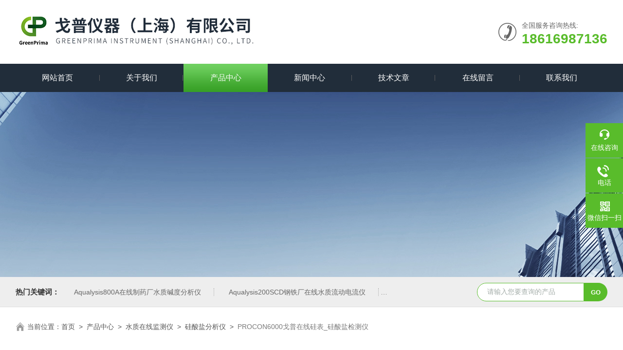

--- FILE ---
content_type: text/html; charset=utf-8
request_url: http://www.greenprimainst.cn/Products-36457758.html
body_size: 11724
content:
<!DOCTYPE html PUBLIC "-//W3C//DTD XHTML 1.0 Transitional//EN" "http://www.w3.org/TR/xhtml1/DTD/xhtml1-transitional.dtd">
<html xmlns="http://www.w3.org/1999/xhtml">
<head>
<meta http-equiv="Content-Type" content="text/html; charset=utf-8" />
<meta name="viewport" content="width=device-width, initial-scale=1, maximum-scale=1, user-scalable=no">
<TITLE>戈普在线硅表_硅酸盐检测仪PROCON6000-戈普仪器（上海）有限公司</TITLE>
<META NAME="Keywords" CONTENT="戈普在线硅表_硅酸盐检测仪">
<META NAME="Description" CONTENT="戈普仪器（上海）有限公司所提供的PROCON6000戈普在线硅表_硅酸盐检测仪质量可靠、规格齐全,戈普仪器（上海）有限公司不仅具有专业的技术水平,更有良好的售后服务和优质的解决方案,欢迎您来电咨询此产品具体参数及价格等详细信息！">
<script src="/ajax/common.ashx" type="text/javascript"></script>
<script src="/ajax/NewPersonalStyle.Classes.SendMSG,NewPersonalStyle.ashx" type="text/javascript"></script>
<script src="/js/videoback.js" type="text/javascript"></script>
<link rel="stylesheet" type="text/css" href="/skins/371674/css/swiper.min.css">
<link rel="stylesheet" type="text/css" href="/skins/371674/css/style.css"/>
<script src="/skins/371674/js/jquery-3.6.0.min.js"></script>
<script src="/skins/371674/js/swiper.min.js"></script>
<link rel="shortcut icon" href="/skins/371674/favicon.ico">
<!--导航当前状态 JS-->
<script language="javascript" type="text/javascript"> 
var nav= '3';
</script>
<!--导航当前状态 JS END-->
<script type="application/ld+json">
{
"@context": "https://ziyuan.baidu.com/contexts/cambrian.jsonld",
"@id": "http://www.greenprimainst.cn/Products-36457758.html",
"title": "戈普在线硅表_硅酸盐检测仪PROCON6000",
"pubDate": "2021-10-25T17:03:30",
"upDate": "2026-01-14T14:05:20"
    }</script>
<script type="text/javascript" src="/ajax/common.ashx"></script>
<script src="/ajax/NewPersonalStyle.Classes.SendMSG,NewPersonalStyle.ashx" type="text/javascript"></script>
<script type="text/javascript">
var viewNames = "";
var cookieArr = document.cookie.match(new RegExp("ViewNames" + "=[_0-9]*", "gi"));
if (cookieArr != null && cookieArr.length > 0) {
   var cookieVal = cookieArr[0].split("=");
    if (cookieVal[0] == "ViewNames") {
        viewNames = unescape(cookieVal[1]);
    }
}
if (viewNames == "") {
    var exp = new Date();
    exp.setTime(exp.getTime() + 7 * 24 * 60 * 60 * 1000);
    viewNames = new Date().valueOf() + "_" + Math.round(Math.random() * 1000 + 1000);
    document.cookie = "ViewNames" + "=" + escape(viewNames) + "; expires" + "=" + exp.toGMTString();
}
SendMSG.ToSaveViewLog("36457758", "ProductsInfo",viewNames, function() {});
</script>
<script language="javaScript" src="/js/JSChat.js"></script><script language="javaScript">function ChatBoxClickGXH() { DoChatBoxClickGXH('https://chat.chem17.com',374068) }</script><script>!window.jQuery && document.write('<script src="https://public.mtnets.com/Plugins/jQuery/2.2.4/jquery-2.2.4.min.js" integrity="sha384-rY/jv8mMhqDabXSo+UCggqKtdmBfd3qC2/KvyTDNQ6PcUJXaxK1tMepoQda4g5vB" crossorigin="anonymous">'+'</scr'+'ipt>');</script><script type="text/javascript" src="https://chat.chem17.com/chat/KFCenterBox/371674"></script><script type="text/javascript" src="https://chat.chem17.com/chat/KFLeftBox/371674"></script><script>
(function(){
var bp = document.createElement('script');
var curProtocol = window.location.protocol.split(':')[0];
if (curProtocol === 'https') {
bp.src = 'https://zz.bdstatic.com/linksubmit/push.js';
}
else {
bp.src = 'http://push.zhanzhang.baidu.com/push.js';
}
var s = document.getElementsByTagName("script")[0];
s.parentNode.insertBefore(bp, s);
})();
</script>
</head>
<body>
<!--Top begin-->
<header>
  <div class="h_top">
    <div class="w1300 clear">
      <div class="logo fl"> <a href="/"><img src="/skins/371674/images/logo.jpg" alt="戈普仪器（上海）有限公司"></a> </div>
      <div class="tel fr"> <span>全国服务咨询热线:</span>
        <p>18616987136</p>
      </div>
    </div>
  </div>
  <div class="ly_nav">
    <div class="w1300">
      <div class="menu_open"> <i></i> <i></i> <i></i> </div>
      <div class="nav">
        <ul class="nav_ul clear">
          <li id="navId1" class="nav_item"><a href="/">网站首页</a></li>
          <li id="navId2" class="nav_item"><a href="/aboutus.html">关于我们</a></li>
          <li id="navId3" class="nav_item"><a href="/products.html">产品中心</a></li>
          <li id="navId4" class="nav_item"><a href="/news.html">新闻中心</a><!--<i></i>--></li>
          <li id="navId5" class="nav_item"><a href="/article.html">技术文章</a></li>
        
          <li id="navId6" class="nav_item"><a href="/order.html">在线留言</a><!--<i></i>--></li>
          <li id="navId7" class="nav_item"><a href="/contact.html">联系我们</a></li>
        </ul>
      </div>
      <div class="hcover"></div>
    </div>
  </div>
  <script language="javascript" type="text/javascript">
  try {
      document.getElementById("navId" + nav).className = "nav_item on";
  }
  catch (e) {}
</script> 
</header>
<!--Top end--> 
<script src="https://www.chem17.com/mystat.aspx?u=greenprima"></script>

<!--nybanner start-->
<div class="nybanner"><img src="/skins/371674/images/nybanner.jpg"></div>
<!--nybanner end--> 

<!--产品搜索 begin-->
<div class="h_search">
  <div class="w1300 clear">
    <div class="fl">
      <div class="bd"><span>热门关键词：</span>
  <a href="/Products-39762277.html">Aqualysis800A在线制药厂水质碱度分析仪</a> <a href="/Products-39762275.html">Aqualysis200SCD钢铁厂在线水质流动电流仪</a> <a href="/Products-39762266.html">Aqualysis800A药厂在线注射用水碱度分析仪</a> <a href="/Products-39762261.html">RS500在线铂钴色度电极（水质分析仪）</a> 

  <a href="/Products-39762254.html">Aqualysis 300（DPD）比色法在线余氯总氯水质分析仪</a> <a href="/Products-39757427.html">PROCON5200在线化工业镍离子水质分析仪</a> <a href="/Products-39757388.html">PSTAB500在线市政污水电磁流量计</a> <a href="/Products-39757381.html">Aqualysis800A在线工业用水碱度分析仪</a> 

  <a href="/Products-39757376.html">Aqualysis200SCD在线自来水厂流动电流分析仪</a> <a href="/Products-39745268.html">PROCON5200在线电镀行业镍离子水质分析仪</a> <a href="/Products-39745263.html">PSTAB500市政给排水行业电磁流量计</a> <a href="/Products-39745258.html">PROCON5200在线工业水质镍离子分析仪</a> 

  <a href="/Products-39745255.html">PROCON5000工业污水在线总铁水质分析仪</a> <a href="/Products-39745252.html">Aqualysis800在线透析用水硬度分析仪</a> <a href="/Products-39733334.html">Aqualysis800透析用水在线硬度水质分析仪</a> <a href="/Products-39733329.html">PROCON5000电子行业在线水质总铁分析仪</a> 
 </div>
    </div>
    <div class="fr">
      <form class="search clear" action="/products.html" id="form1" name="form1" method="post">
        <input class="input fl" type="text" name="keyword" value="请输入您要查询的产品" autocomplete="off" onfocus="if(this.value=='请输入您要查询的产品'){this.value='';this.style.color='#a4ada9' }" onblur="if(this.value=='') if(this.value=='')" style="color: rgb(164, 173, 169);">
        <input class="submit fl" type="submit" name="Submit" value="GO">
      </form>
    </div>
  </div>
</div>
<!--产品搜索 end-->  

<!--面包屑 begin-->
<div class="ly_crumb"> <img src="/skins/371674/images/home.png">
  <p>当前位置：<a href="/">首页</a>&nbsp;&nbsp;&gt;&nbsp;&nbsp;<a href="/products.html">产品中心</a>&nbsp;&nbsp;>&nbsp;&nbsp;<a href="/ParentList-1600525.html">水质在线监测仪</a>&nbsp;&nbsp;>&nbsp;&nbsp;<a href="/SonList-2249901.html">硅酸盐分析仪</a>&nbsp;&nbsp;>&nbsp;&nbsp;<span>PROCON6000戈普在线硅表_硅酸盐检测仪</span> 
     
    </p>
</div>
<!--面包屑 end--> 

<!--内页-产品详情 开始-->
<div class="ly_NyProDetail w1300"> 
  <!--pro_detail_main start-->
  <div class="pro_detail_main">
    <div class="prodetail_img">
      <div id="preview">
      <div class="jqzoom_wrap">
        <div class="jqzoom" id="spec-n1"> 
          <div id="ceshi" style=""> <img src="http://img78.chem17.com/gxhpic_58d36d8baf/a0e727e8d93ff73705c722f9795c69fecf53a8c53af8f2d8a9db2499cf08fa10f7d71ea0cf9b6501.jpg" jqimg="http://img78.chem17.com/gxhpic_58d36d8baf/a0e727e8d93ff73705c722f9795c69fecf53a8c53af8f2d8a9db2499cf08fa10f7d71ea0cf9b6501.jpg" /> </div>
        </div>
       </div>
        <div id="spec-n5">
          <div id="spec-list">
            <ul class="list-h"  >
              
              <li>
                <p><img  onclick="jQuery('.videoItem').hide();mybaidu.window.SetPause();" src="http://img78.chem17.com/gxhpic_58d36d8baf/a0e727e8d93ff73705c722f9795c69fecf53a8c53af8f2d8a9db2499cf08fa10f7d71ea0cf9b6501_800_800_5.jpg" alt="" data-zoom-image="http://img78.chem17.com/gxhpic_58d36d8baf/a0e727e8d93ff73705c722f9795c69fecf53a8c53af8f2d8a9db2499cf08fa10f7d71ea0cf9b6501_800_800_5.jpg" onload="DrawImage(this,460,300)"></p>
              </li>
              
            </ul>
          </div>
        </div>
      </div>
      <script type=text/javascript>
                $(function(){			
                   $("#ceshi").jqueryzoom({
                        xzoom:440,
                        yzoom:440,
                        offset:10,
                        position:"right",
                        preload:1,
                        lens:1
                    });							
                    /*$("#spec-list").jdMarquee({
                        deriction:"left",
                        step:1,
                        speed:4,
                        delay:10,
                        control:true,
                        _front:"#spec-right",
                        _back:"#spec-left"
                    });*/
                    $("#spec-list li").bind("mouseover",function(){
                        var src=$(this).children().children('img').attr("src");
                        $("#ceshi").css("width", "100%");
                        $("#ceshi").css("height", "100%");
                        $("#ceshi").css("position", "");
                        $("#spec-n1 img").eq(0).attr({
                            src:src.replace("\/n5\/","\/n1\/"),
                            jqimg:src.replace("\/n5\/","\/n0\/")
                        });
                        $("#spec-list li p").each(function(){
                            $(this).css({
                                "border":"1px solid #dfdfdf"
                            });
                            })
                        $(this).children('p').css({
                            "border":"1px solid #59bc2b"
                        });
                    });	
                })
            </script> 
      <script type=text/javascript src="/skins/371674/js/lib.js"></script> 
      <script type=text/javascript src="/skins/371674/js/zzsc.js"></script> 
    </div>
    <div class="pro_detail_text">
      <h1>戈普在线硅表_硅酸盐检测仪</h1>
      <div class="jyms">
        <p><span>简要描述：</span>戈普在线硅表_硅酸盐检测仪PROCON6000是一款检测水体中二氧化硅含量的分析仪表。通过光度法测量反应形成的还原性β-硅钼酸复合物来判定溶解性硅酸的浓度。主要用于监测蒸汽质量和控制离子交换设备。</p>
      </div>
      <ul>
        <li><img src="/skins/371674/images/dot.png" /><span>产品型号：</span>PROCON6000</li>
        <li><img src="/skins/371674/images/dot.png" /><span>厂商性质：</span>生产厂家</li>
        <li><img src="/skins/371674/images/dot.png" /><span>更新时间：</span>2026-01-14</li>
        <li><img src="/skins/371674/images/dot.png" /><span>访&nbsp;&nbsp;问&nbsp;&nbsp;量：</span>1797</li>
      </ul>
      <div class="pro_detail_btn"> <a href="#cpzx" class="prodtl_btn1">产品咨询</a><a href="/contact.html" target="_blank" class="prodtl_btn2">联系我们</a> </div>
    </div>
    <div class="clear"></div>
  </div>
  <!--pro_detail_main end-->
  
  <div class="lyNyProDetail_con lyNyPro_main">
    <div class="lyNyProDetail_left lyNyPro_left">
      <div class="h_left">
        <div class="cp_type">
          <div class="hd">
            <p>产品分类</p>
            <span>Product classification</span></div>
          <div class="bd">
            <ul>
              
              <li>
                <p><a href="/ParentList-1600525.html" >水质在线监测仪</a><span></span></p>
                <div> 
                   
                  <a href="/SonList-2610394.html">极谱法溶解氧</a> 
                   
                  <a href="/SonList-2591193.html">在线亚硫酸盐分析仪</a> 
                   
                  <a href="/SonList-2590118.html">镍离子分析仪</a> 
                   
                  <a href="/SonList-2583031.html">余氯总氯分析仪</a> 
                   
                  <a href="/SonList-2517625.html">水质分析仪</a> 
                   
                  <a href="/SonList-2509543.html">在线聚合物分析仪</a> 
                   
                  <a href="/SonList-2509541.html">水质</a> 
                   
                  <a href="/SonList-2460763.html">ORP</a> 
                   
                  <a href="/SonList-2452908.html">超声波清洗机/超声水浴</a> 
                   
                  <a href="/SonList-2451602.html">PH控制器</a> 
                   
                  <a href="/SonList-2451598.html">游动电流仪</a> 
                   
                  <a href="/SonList-2314310.html">总铁分析仪</a> 
                   
                  <a href="/SonList-2264707.html">污泥浓度分析仪</a> 
                   
                  <a href="/SonList-2261708.html">浊度仪</a> 
                   
                  <a href="/SonList-2250719.html">水中油分析仪</a> 
                   
                  <a href="/SonList-2249901.html">硅酸盐分析仪</a> 
                   
                  <a href="/SonList-2249895.html">磷酸盐分析仪</a> 
                   
                  <a href="/SonList-2232074.html">荧光法溶氧仪</a> 
                   
                  <a href="/SonList-2229944.html">在线电导率仪</a> 
                   
                  <a href="/SonList-2229924.html">在线浊度分析仪</a> 
                   
                  <a href="/SonList-2197695.html">离子分析仪</a> 
                   
                  <a href="/SonList-1600548.html">在线PH计/ORP计</a> 
                   
                  <a href="/SonList-1600551.html">在线余氯分析仪</a> 
                   
                  <a href="/SonList-1600555.html">在线臭氧浓度分析仪</a> 
                   
                  <a href="/SonList-1600552.html">在线二氧化氯分析仪</a> 
                   
                  <a href="/SonList-1731197.html">在线水质硬度监测仪</a> 
                   
                  <a href="/SonList-1600565.html">悬浮物|浊度|SS分析仪</a> 
                   
                  <a href="/SonList-1600567.html">流通式浊度分析仪</a> 
                   
                  <a href="/SonList-1600566.html">流动电流仪|SCD仪</a> 
                   
                  <a href="/SonList-1600550.html">在线溶解氧|DO分析仪</a> 
                   
                  <a href="/SonList-1600564.html">污泥浓度|MLSS分析仪</a> 
                   
                  <a href="/SonList-1600549.html">在线电导率|电阻率|盐度计</a> 
                   
                  <a href="/SonList-1600559.html">在线氟离子分析仪</a> 
                   
                  <a href="/SonList-1600846.html">在线氯离子|氯根分析仪</a> 
                   
                  <a href="/SonList-1600563.html">在线氨氮分析仪</a> 
                   
                  <a href="/SonList-1697351.html">在线色度仪</a> 
                   
                  <a href="/SonList-1961160.html">钠离子分析仪</a> 
                   
                  <a href="/SonList-1956744.html">二氧化硅分析仪</a> 
                   
                  <a href="/SonList-1998050.html">在线碱度测量仪</a> 
                   
                  <a href="/SonList-1991793.html">智慧水务监测系统</a> 
                   
                  <a href="/SonList-1785675.html">多参数在线水质分析仪</a> 
                   
                  <a href="/SonList-1600880.html">在线pH电极</a> 
                   
                  <a href="/SonList-1649018.html">电导率电极</a> 
                   
                  <a href="/SonList-1637135.html">溶解氧电极</a> 
                   
                  
                </div>
              </li>
              
             
            </ul>
            <a href="/products.html" class="pro_ckqb">查看全部</a>
          </div>
        </div>
      </div>
      
      <!--相关文章 开始-->
      <div class="lyNy_Xgwz">
        <div class="Xgwz_tit">
          <p>相关文章</p>
          <span>RELATED ARTICLES</span></div>
        <div class="Xgwz_list">
          <ul>
            
            <li><em></em><a href="/Article-4156071.html">“水中黄金”的秘密：硅酸根检测的意义和作用</a></li>
            
            <li><em></em><a href="/Article-2575186.html">浅谈如何提高对水污染的监控力度</a></li>
            
            <li><em></em><a href="/Article-1653674.html">超声波泥位计产品优势</a></li>
            
            <li><em></em><a href="/Article-3734850.html">氟污染警报：工业废水处理与检测技术全解析</a></li>
            
            <li><em></em><a href="/Article-1639152.html">冷却水循环器产品特点</a></li>
            
            <li><em></em><a href="/Article-1674872.html">分体式超声波液位计注意事项</a></li>
            
            <li><em></em><a href="/Article-3470678.html">电极法余氯检测仪在环境监测中的应用前景</a></li>
            
            <li><em></em><a href="/Article-2293954.html">絮凝剂用量越来越多的原因简析</a></li>
            
            <li><em></em><a href="/Article-4064618.html">解锁水质监测新体验！戈普 Aqualysis 800 究竟有多强？</a></li>
            
            <li><em></em><a href="/Article-1915203.html">浅析在线溶解氧分析仪的检定</a></li>
            
          </ul>
        </div>
      </div>
      <!--相关文章 结束--> 
    </div>
    <div class="lyNyProDetail_right">
      <div class="lyNyProDetail_ConTit">
        <p>详细介绍</p>
      </div>
      <div class="lyNyProDetail_ConText"  id="c_detail_wrap"> <p style="-webkit-tap-highlight-color: transparent; -webkit-appearance: none; margin: 0px; padding: 0px; color: rgb(51, 51, 51); font-family: "microsoft yahei"; font-size: 14px; font-style: normal; font-variant-ligatures: normal; font-variant-caps: normal; font-weight: normal; letter-spacing: normal; orphans: 2; text-indent: 0px; text-transform: none; white-space: normal; widows: 2; word-spacing: 0px; -webkit-text-stroke-width: 0px; background-color: rgb(255, 255, 255); text-align: center;"><strong style="-webkit-tap-highlight-color: transparent; -webkit-appearance: none; margin: 0px; font-weight: bold;"><span style="-webkit-tap-highlight-color: transparent; -webkit-appearance: none; margin: 0px; color: rgb(178, 34, 34);"><span style="-webkit-tap-highlight-color: transparent; -webkit-appearance: none; margin: 0px; font-size: 26px;"><span style="-webkit-tap-highlight-color: transparent; -webkit-appearance: none; margin: 0px; font-family: 黑体;"><strong>戈普在线硅表_硅酸盐检测仪</strong>PROCON6000</span></span></span></strong><strong style="-webkit-tap-highlight-color: transparent; -webkit-appearance: none; margin: 0px; font-weight: bold;"><span style="-webkit-tap-highlight-color: transparent; -webkit-appearance: none; margin: 0px; color: rgb(178, 34, 34);"><span style="-webkit-tap-highlight-color: transparent; -webkit-appearance: none; margin: 0px; font-size: 26px;"><span style="-webkit-tap-highlight-color: transparent; -webkit-appearance: none; margin: 0px; font-family: 黑体;"><strong style="-webkit-tap-highlight-color: transparent; -webkit-appearance: none; margin: 0px; font-weight: bold;"><br/></strong></span></span></span></strong></p><p style="appearance: none; margin: 0px; padding: 0px; color: rgb(51, 51, 51); font-family: "microsoft yahei"; font-size: 14px; font-style: normal; font-variant-ligatures: normal; font-variant-caps: normal; font-weight: normal; letter-spacing: normal; text-indent: 0px; text-transform: none; white-space: normal; word-spacing: 0px; -webkit-text-stroke-width: 0px; background-color: rgb(255, 255, 255); text-align: left;"><strong></strong></p><p style="text-align: center"><img style="max-width:800px;max-height:300%;" src="https://img78.chem17.com/gxhpic_58d36d8baf/a0e727e8d93ff73705c722f9795c69fe5eafa92a548180d661165290581d06c4f7fdb7635a62becb.jpg" alt="637707779623505871954.jpg" width="800" height="1066"/></p><p style="appearance: none; margin: 0px; padding: 0px; color: rgb(51, 51, 51); font-family: "microsoft yahei"; font-size: 14px; font-style: normal; font-variant-ligatures: normal; font-variant-caps: normal; font-weight: normal; letter-spacing: normal; text-indent: 0px; text-transform: none; white-space: normal; word-spacing: 0px; -webkit-text-stroke-width: 0px; background-color: rgb(255, 255, 255); text-align: left;"><strong></strong><br/></p><p style="appearance: none; margin: 0px; padding: 0px; color: rgb(51, 51, 51); font-family: "microsoft yahei"; font-size: 14px; font-style: normal; font-variant-ligatures: normal; font-variant-caps: normal; font-weight: normal; letter-spacing: normal; text-indent: 0px; text-transform: none; white-space: normal; word-spacing: 0px; -webkit-text-stroke-width: 0px; background-color: rgb(255, 255, 255); text-align: left;"><strong>戈普在线硅表_硅酸盐检测仪</strong><strong style="-webkit-tap-highlight-color: transparent; -webkit-appearance: none; margin: 0px; font-weight: bold;"></strong><span style="-webkit-tap-highlight-color: transparent; -webkit-appearance: none; margin: 0px; padding: 0px; font-size: medium;"><span style="-webkit-tap-highlight-color: transparent; -webkit-appearance: none; margin: 0px; padding: 0px; font-family: 黑体;"><span style="-webkit-tap-highlight-color: transparent; -webkit-appearance: none; margin: 0px; padding: 0px;"><span style="-webkit-tap-highlight-color: transparent; -webkit-appearance: none; margin: 0px; padding: 0px;">技术参数：&nbsp;</span></span></span></span></p><div class="tabledivclass" style="width: 100%; height: 540px;"><table style="max-width: 748px;" width="429" height="386" cellspacing="0" cellpadding="0" border="0" align="left"><colgroup style="-webkit-tap-highlight-color: transparent; -webkit-appearance: none; margin: 0px; padding: 0px;"><col style="-webkit-tap-highlight-color: transparent; -webkit-appearance: none; margin: 0px; padding: 0px; width: 96pt;" width="128"/><col style="-webkit-tap-highlight-color: transparent; -webkit-appearance: none; margin: 0px; padding: 0px; width: 225.75pt;" width="301"/></colgroup><tbody style="-webkit-tap-highlight-color: transparent; -webkit-appearance: none; margin: 0px; padding: 0px;"><tr style="-webkit-tap-highlight-color: transparent; -webkit-appearance: none; margin: 0px; padding: 0px; height: 13.5pt;" class="firstRow" height="18"><td style="appearance: none; margin: 0px; padding: 0px; border-width: 1px; border-style: solid; border-color: windowtext;" width="96" height="13"><span style="-webkit-tap-highlight-color: transparent; -webkit-appearance: none; margin: 0px; padding: 0px;"><span style="-webkit-tap-highlight-color: transparent; -webkit-appearance: none; margin: 0px; padding: 0px;"><span style="-webkit-tap-highlight-color: transparent; -webkit-appearance: none; margin: 0px; padding: 0px;"><span style="-webkit-tap-highlight-color: transparent; -webkit-appearance: none; margin: 0px; padding: 0px; font-size: 13px;"><span style="-webkit-tap-highlight-color: transparent; -webkit-appearance: none; margin: 0px;;font-family:sans-serif, Arial, Verdana, Trebuchet MS">型号</span></span></span></span></span></td><td style="appearance: none; margin: 0px; padding: 0px; border-width: 1px; border-style: solid; border-color: windowtext;" width="225"><span style="-webkit-tap-highlight-color: transparent; -webkit-appearance: none; margin: 0px; padding: 0px;"><span style="-webkit-tap-highlight-color: transparent; -webkit-appearance: none; margin: 0px; padding: 0px;"><span style="-webkit-tap-highlight-color: transparent; -webkit-appearance: none; margin: 0px; padding: 0px;"><span style="-webkit-tap-highlight-color: transparent; -webkit-appearance: none; margin: 0px; padding: 0px; font-size: 13px;"><span style="-webkit-tap-highlight-color: transparent; -webkit-appearance: none; margin: 0px;;font-family:sans-serif, Arial, Verdana, Trebuchet MS">PROCON6000</span></span></span></span></span></td></tr><tr style="-webkit-tap-highlight-color: transparent; -webkit-appearance: none; margin: 0px; padding: 0px; height: 13.5pt;" height="18"><td style="appearance: none; margin: 0px; padding: 0px; border-width: 1px; border-style: solid; border-color: windowtext;" height="13"><span style="-webkit-tap-highlight-color: transparent; -webkit-appearance: none; margin: 0px; padding: 0px;"><span style="-webkit-tap-highlight-color: transparent; -webkit-appearance: none; margin: 0px; padding: 0px;"><span style="-webkit-tap-highlight-color: transparent; -webkit-appearance: none; margin: 0px; padding: 0px;"><span style="-webkit-tap-highlight-color: transparent; -webkit-appearance: none; margin: 0px; padding: 0px; font-size: 13px;"><span style="-webkit-tap-highlight-color: transparent; -webkit-appearance: none; margin: 0px;;font-family:sans-serif, Arial, Verdana, Trebuchet MS">测量方法</span></span></span></span></span></td><td style="appearance: none; margin: 0px; padding: 0px; border-width: 1px; border-style: solid; border-color: windowtext;"><span style="-webkit-tap-highlight-color: transparent; -webkit-appearance: none; margin: 0px; padding: 0px;"><span style="-webkit-tap-highlight-color: transparent; -webkit-appearance: none; margin: 0px; padding: 0px;"><span style="-webkit-tap-highlight-color: transparent; -webkit-appearance: none; margin: 0px; padding: 0px;"><span style="-webkit-tap-highlight-color: transparent; -webkit-appearance: none; margin: 0px; padding: 0px; font-size: 13px;"><span style="-webkit-tap-highlight-color: transparent; -webkit-appearance: none; margin: 0px;;font-family:sans-serif, Arial, Verdana, Trebuchet MS">硅酸盐</span></span></span></span></span></td></tr><tr style="-webkit-tap-highlight-color: transparent; -webkit-appearance: none; margin: 0px; padding: 0px; height: 13.5pt;" height="18"><td style="appearance: none; margin: 0px; padding: 0px; border-width: 1px; border-style: solid; border-color: windowtext;" height="13"><span style="-webkit-tap-highlight-color: transparent; -webkit-appearance: none; margin: 0px; padding: 0px;"><span style="-webkit-tap-highlight-color: transparent; -webkit-appearance: none; margin: 0px; padding: 0px;"><span style="-webkit-tap-highlight-color: transparent; -webkit-appearance: none; margin: 0px; padding: 0px;"><span style="-webkit-tap-highlight-color: transparent; -webkit-appearance: none; margin: 0px; padding: 0px; font-size: 13px;"><span style="-webkit-tap-highlight-color: transparent; -webkit-appearance: none; margin: 0px;;font-family:sans-serif, Arial, Verdana, Trebuchet MS">测量范围</span></span></span></span></span></td><td style="appearance: none; margin: 0px; padding: 0px; border-width: 1px; border-style: solid; border-color: windowtext;"><span style="-webkit-tap-highlight-color: transparent; -webkit-appearance: none; margin: 0px; padding: 0px;"><span style="-webkit-tap-highlight-color: transparent; -webkit-appearance: none; margin: 0px; padding: 0px;"><span style="-webkit-tap-highlight-color: transparent; -webkit-appearance: none; margin: 0px; padding: 0px;"><span style="-webkit-tap-highlight-color: transparent; -webkit-appearance: none; margin: 0px; padding: 0px; font-size: 13px;"><span style="-webkit-tap-highlight-color: transparent; -webkit-appearance: none; margin: 0px;;font-family:sans-serif, Arial, Verdana, Trebuchet MS">1-100ppb;4-999ppb;0.02-3ppm SiO2</span></span></span></span></span></td></tr><tr style="-webkit-tap-highlight-color: transparent; -webkit-appearance: none; margin: 0px; padding: 0px; height: 13.5pt;" height="18"><td style="appearance: none; margin: 0px; padding: 0px; border-width: 1px; border-style: solid; border-color: windowtext;" height="13"><span style="-webkit-tap-highlight-color: transparent; -webkit-appearance: none; margin: 0px; padding: 0px;"><span style="-webkit-tap-highlight-color: transparent; -webkit-appearance: none; margin: 0px; padding: 0px;"><span style="-webkit-tap-highlight-color: transparent; -webkit-appearance: none; margin: 0px; padding: 0px;"><span style="-webkit-tap-highlight-color: transparent; -webkit-appearance: none; margin: 0px; padding: 0px; font-size: 13px;"><span style="-webkit-tap-highlight-color: transparent; -webkit-appearance: none; margin: 0px;;font-family:sans-serif, Arial, Verdana, Trebuchet MS">分辨率</span></span></span></span></span></td><td style="appearance: none; margin: 0px; padding: 0px; border-width: 1px; border-style: solid; border-color: windowtext;">0.1ppb;1ppb;0.01ppm</td></tr><tr style="-webkit-tap-highlight-color: transparent; -webkit-appearance: none; margin: 0px; padding: 0px; height: 13.5pt;" height="18"><td style="appearance: none; margin: 0px; padding: 0px; border-width: 1px; border-style: solid; border-color: windowtext;" height="13"><span style="-webkit-tap-highlight-color: transparent; -webkit-appearance: none; margin: 0px; padding: 0px;"><span style="-webkit-tap-highlight-color: transparent; -webkit-appearance: none; margin: 0px; padding: 0px;"><span style="-webkit-tap-highlight-color: transparent; -webkit-appearance: none; margin: 0px; padding: 0px;"><span style="-webkit-tap-highlight-color: transparent; -webkit-appearance: none; margin: 0px; padding: 0px; font-size: 13px;"><span style="-webkit-tap-highlight-color: transparent; -webkit-appearance: none; margin: 0px;;font-family:sans-serif, Arial, Verdana, Trebuchet MS">精度</span></span></span></span></span></td><td style="appearance: none; margin: 0px; padding: 0px; border-width: 1px; border-style: solid; border-color: windowtext;"><span style="-webkit-tap-highlight-color: transparent; -webkit-appearance: none; margin: 0px; padding: 0px;"><span style="-webkit-tap-highlight-color: transparent; -webkit-appearance: none; margin: 0px; padding: 0px;"><span style="-webkit-tap-highlight-color: transparent; -webkit-appearance: none; margin: 0px; padding: 0px;"><span style="-webkit-tap-highlight-color: transparent; -webkit-appearance: none; margin: 0px; padding: 0px; font-size: 13px;"><span style="-webkit-tap-highlight-color: transparent; -webkit-appearance: none; margin: 0px;;font-family:sans-serif, Arial, Verdana, Trebuchet MS">2%终值</span></span></span></span></span></td></tr><tr style="-webkit-tap-highlight-color: transparent; -webkit-appearance: none; margin: 0px; padding: 0px; height: 13.5pt;" height="18"><td style="appearance: none; margin: 0px; padding: 0px; border-width: 1px; border-style: solid; border-color: windowtext;" height="13"><span style="-webkit-tap-highlight-color: transparent; -webkit-appearance: none; margin: 0px; padding: 0px;"><span style="-webkit-tap-highlight-color: transparent; -webkit-appearance: none; margin: 0px; padding: 0px;"><span style="-webkit-tap-highlight-color: transparent; -webkit-appearance: none; margin: 0px; padding: 0px;"><span style="-webkit-tap-highlight-color: transparent; -webkit-appearance: none; margin: 0px; padding: 0px; font-size: 13px;"><span style="-webkit-tap-highlight-color: transparent; -webkit-appearance: none; margin: 0px;;font-family:sans-serif, Arial, Verdana, Trebuchet MS">重复性</span></span></span></span></span></td><td style="appearance: none; margin: 0px; padding: 0px; border-width: 1px; border-style: solid; border-color: windowtext;">0.5ppb;4ppb;0.02ppm</td></tr><tr style="-webkit-tap-highlight-color: transparent; -webkit-appearance: none; margin: 0px; padding: 0px; height: 13.5pt;" height="18"><td style="appearance: none; margin: 0px; padding: 0px; border-width: 1px; border-style: solid; border-color: windowtext;" height="13"><span style="-webkit-tap-highlight-color: transparent; -webkit-appearance: none; margin: 0px; padding: 0px;"><span style="-webkit-tap-highlight-color: transparent; -webkit-appearance: none; margin: 0px; padding: 0px;"><span style="-webkit-tap-highlight-color: transparent; -webkit-appearance: none; margin: 0px; padding: 0px;"><span style="-webkit-tap-highlight-color: transparent; -webkit-appearance: none; margin: 0px; padding: 0px; font-size: 13px;"><span style="-webkit-tap-highlight-color: transparent; -webkit-appearance: none; margin: 0px;;font-family:sans-serif, Arial, Verdana, Trebuchet MS">零点稳定性</span></span></span></span></span></td><td style="appearance: none; margin: 0px; padding: 0px; border-width: 1px; border-style: solid; border-color: windowtext;"><span style="-webkit-tap-highlight-color: transparent; -webkit-appearance: none; margin: 0px; padding: 0px;"><span style="-webkit-tap-highlight-color: transparent; -webkit-appearance: none; margin: 0px; padding: 0px;"><span style="-webkit-tap-highlight-color: transparent; -webkit-appearance: none; margin: 0px; padding: 0px;"><span style="-webkit-tap-highlight-color: transparent; -webkit-appearance: none; margin: 0px; padding: 0px; font-size: 13px;"><span style="-webkit-tap-highlight-color: transparent; -webkit-appearance: none; margin: 0px;;font-family:sans-serif, Arial, Verdana, Trebuchet MS">自动调节</span></span></span></span></span></td></tr><tr style="-webkit-tap-highlight-color: transparent; -webkit-appearance: none; margin: 0px; padding: 0px; height: 13.5pt;" height="18"><td style="appearance: none; margin: 0px; padding: 0px; border-width: 1px; border-style: solid; border-color: windowtext;" height="13"><span style="-webkit-tap-highlight-color: transparent; -webkit-appearance: none; margin: 0px; padding: 0px;"><span style="-webkit-tap-highlight-color: transparent; -webkit-appearance: none; margin: 0px; padding: 0px;"><span style="-webkit-tap-highlight-color: transparent; -webkit-appearance: none; margin: 0px; padding: 0px;"><span style="-webkit-tap-highlight-color: transparent; -webkit-appearance: none; margin: 0px; padding: 0px; font-size: 13px;"><span style="-webkit-tap-highlight-color: transparent; -webkit-appearance: none; margin: 0px;;font-family:sans-serif, Arial, Verdana, Trebuchet MS">尺寸</span></span></span></span></span></td><td style="appearance: none; margin: 0px; padding: 0px; border-width: 1px; border-style: solid; border-color: windowtext;"><span style="-webkit-tap-highlight-color: transparent; -webkit-appearance: none; margin: 0px; padding: 0px;"><span style="-webkit-tap-highlight-color: transparent; -webkit-appearance: none; margin: 0px; padding: 0px;"><span style="-webkit-tap-highlight-color: transparent; -webkit-appearance: none; margin: 0px; padding: 0px;"><span style="-webkit-tap-highlight-color: transparent; -webkit-appearance: none; margin: 0px; padding: 0px; font-size: 13px;"><span style="-webkit-tap-highlight-color: transparent; -webkit-appearance: none; margin: 0px;;font-family:sans-serif, Arial, Verdana, Trebuchet MS">640×315×190mm（H×W×D）</span></span></span></span></span></td></tr><tr style="-webkit-tap-highlight-color: transparent; -webkit-appearance: none; margin: 0px; padding: 0px; height: 13.5pt;" height="18"><td style="appearance: none; margin: 0px; padding: 0px; border-width: 1px; border-style: solid; border-color: windowtext;" height="13"><span style="-webkit-tap-highlight-color: transparent; -webkit-appearance: none; margin: 0px; padding: 0px;"><span style="-webkit-tap-highlight-color: transparent; -webkit-appearance: none; margin: 0px; padding: 0px;"><span style="-webkit-tap-highlight-color: transparent; -webkit-appearance: none; margin: 0px; padding: 0px;"><span style="-webkit-tap-highlight-color: transparent; -webkit-appearance: none; margin: 0px; padding: 0px; font-size: 13px;"><span style="-webkit-tap-highlight-color: transparent; -webkit-appearance: none; margin: 0px;;font-family:sans-serif, Arial, Verdana, Trebuchet MS">显示</span></span></span></span></span></td><td style="appearance: none; margin: 0px; padding: 0px; border-width: 1px; border-style: solid; border-color: windowtext;"><span style="-webkit-tap-highlight-color: transparent; -webkit-appearance: none; margin: 0px; padding: 0px;"><span style="-webkit-tap-highlight-color: transparent; -webkit-appearance: none; margin: 0px; padding: 0px;"><span style="-webkit-tap-highlight-color: transparent; -webkit-appearance: none; margin: 0px; padding: 0px;"><span style="-webkit-tap-highlight-color: transparent; -webkit-appearance: none; margin: 0px; padding: 0px; font-size: 13px;"><span style="-webkit-tap-highlight-color: transparent; -webkit-appearance: none; margin: 0px;;font-family:sans-serif, Arial, Verdana, Trebuchet MS">240×128，触摸屏</span></span></span></span></span></td></tr><tr style="-webkit-tap-highlight-color: transparent; -webkit-appearance: none; margin: 0px; padding: 0px; height: 16.5pt;" height="22"><td style="appearance: none; margin: 0px; padding: 0px; border-width: 1px; border-style: solid; border-color: windowtext;" height="16"><span style="-webkit-tap-highlight-color: transparent; -webkit-appearance: none; margin: 0px; padding: 0px;"><span style="-webkit-tap-highlight-color: transparent; -webkit-appearance: none; margin: 0px; padding: 0px;"><span style="-webkit-tap-highlight-color: transparent; -webkit-appearance: none; margin: 0px; padding: 0px;"><span style="-webkit-tap-highlight-color: transparent; -webkit-appearance: none; margin: 0px; padding: 0px; font-size: 13px;"><span style="-webkit-tap-highlight-color: transparent; -webkit-appearance: none; margin: 0px;;font-family:sans-serif, Arial, Verdana, Trebuchet MS">输出</span></span></span></span></span></td><td style="appearance: none; margin: 0px; padding: 0px; border-width: 1px; border-style: solid; border-color: windowtext;"><span style="-webkit-tap-highlight-color: transparent; -webkit-appearance: none; margin: 0px; padding: 0px;"><span style="-webkit-tap-highlight-color: transparent; -webkit-appearance: none; margin: 0px; padding: 0px;"><span style="-webkit-tap-highlight-color: transparent; -webkit-appearance: none; margin: 0px; padding: 0px;"><span style="-webkit-tap-highlight-color: transparent; -webkit-appearance: none; margin: 0px; padding: 0px; font-size: 13px;"><span style="-webkit-tap-highlight-color: transparent; -webkit-appearance: none; margin: 0px;;font-family:sans-serif, Arial, Verdana, Trebuchet MS">0/4-20mA，Z大负载500<span style="-webkit-tap-highlight-color: transparent; -webkit-appearance: none; margin: 0px; padding: 0px;">Ω</span></span></span></span></span></span></td></tr><tr style="-webkit-tap-highlight-color: transparent; -webkit-appearance: none; margin: 0px; padding: 0px; height: 13.5pt;" height="18"><td rowspan="2" style="appearance: none; margin: 0px; padding: 0px; border-width: 1px; border-style: solid; border-color: windowtext;" height="27"><span style="-webkit-tap-highlight-color: transparent; -webkit-appearance: none; margin: 0px; padding: 0px;"><span style="-webkit-tap-highlight-color: transparent; -webkit-appearance: none; margin: 0px; padding: 0px;"><span style="-webkit-tap-highlight-color: transparent; -webkit-appearance: none; margin: 0px; padding: 0px;"><span style="-webkit-tap-highlight-color: transparent; -webkit-appearance: none; margin: 0px; padding: 0px; font-size: 13px;"><span style="-webkit-tap-highlight-color: transparent; -webkit-appearance: none; margin: 0px;;font-family:sans-serif, Arial, Verdana, Trebuchet MS">分析周期</span></span></span></span></span></td><td style="appearance: none; margin: 0px; padding: 0px; border-width: 1px; border-style: solid; border-color: windowtext;"><span style="-webkit-tap-highlight-color: transparent; -webkit-appearance: none; margin: 0px; padding: 0px;"><span style="-webkit-tap-highlight-color: transparent; -webkit-appearance: none; margin: 0px; padding: 0px;"><span style="-webkit-tap-highlight-color: transparent; -webkit-appearance: none; margin: 0px; padding: 0px;"><span style="-webkit-tap-highlight-color: transparent; -webkit-appearance: none; margin: 0px; padding: 0px; font-size: 13px;"><span style="-webkit-tap-highlight-color: transparent; -webkit-appearance: none; margin: 0px;;font-family:sans-serif, Arial, Verdana, Trebuchet MS">周期13min含冲洗，1-99min或外部启停</span></span></span></span></span></td></tr><tr style="-webkit-tap-highlight-color: transparent; -webkit-appearance: none; margin: 0px; padding: 0px; height: 13.5pt;" height="18"><td style="appearance: none; margin: 0px; padding: 0px; border-width: 1px; border-style: solid; border-color: windowtext;"><br/></td></tr><tr style="-webkit-tap-highlight-color: transparent; -webkit-appearance: none; margin: 0px; padding: 0px; height: 16.5pt;" height="22"><td style="appearance: none; margin: 0px; padding: 0px; border-width: 1px; border-style: solid; border-color: windowtext;" height="16"><span style="-webkit-tap-highlight-color: transparent; -webkit-appearance: none; margin: 0px; padding: 0px;"><span style="-webkit-tap-highlight-color: transparent; -webkit-appearance: none; margin: 0px; padding: 0px;"><span style="-webkit-tap-highlight-color: transparent; -webkit-appearance: none; margin: 0px; padding: 0px;"><span style="-webkit-tap-highlight-color: transparent; -webkit-appearance: none; margin: 0px; padding: 0px; font-size: 13px;"><span style="-webkit-tap-highlight-color: transparent; -webkit-appearance: none; margin: 0px;;font-family:sans-serif, Arial, Verdana, Trebuchet MS">温度</span></span></span></span></span></td><td style="appearance: none; margin: 0px; padding: 0px; border-width: 1px; border-style: solid; border-color: windowtext;"><span style="-webkit-tap-highlight-color: transparent; -webkit-appearance: none; margin: 0px; padding: 0px;"><span style="-webkit-tap-highlight-color: transparent; -webkit-appearance: none; margin: 0px; padding: 0px;"><span style="-webkit-tap-highlight-color: transparent; -webkit-appearance: none; margin: 0px; padding: 0px;"><span style="-webkit-tap-highlight-color: transparent; -webkit-appearance: none; margin: 0px; padding: 0px; font-size: 13px;"><span style="-webkit-tap-highlight-color: transparent; -webkit-appearance: none; margin: 0px;;font-family:sans-serif, Arial, Verdana, Trebuchet MS">5-45<span style="-webkit-tap-highlight-color: transparent; -webkit-appearance: none; margin: 0px; padding: 0px;">℃</span></span></span></span></span></span></td></tr><tr style="-webkit-tap-highlight-color: transparent; -webkit-appearance: none; margin: 0px; padding: 0px; height: 13.5pt;" height="18"><td style="appearance: none; margin: 0px; padding: 0px; border-width: 1px; border-style: solid; border-color: windowtext;" height="13"><span style="-webkit-tap-highlight-color: transparent; -webkit-appearance: none; margin: 0px; padding: 0px;"><span style="-webkit-tap-highlight-color: transparent; -webkit-appearance: none; margin: 0px; padding: 0px;"><span style="-webkit-tap-highlight-color: transparent; -webkit-appearance: none; margin: 0px; padding: 0px;"><span style="-webkit-tap-highlight-color: transparent; -webkit-appearance: none; margin: 0px; padding: 0px; font-size: 13px;"><span style="-webkit-tap-highlight-color: transparent; -webkit-appearance: none; margin: 0px;;font-family:sans-serif, Arial, Verdana, Trebuchet MS">电源电压</span></span></span></span></span></td><td style="appearance: none; margin: 0px; padding: 0px; border-width: 1px; border-style: solid; border-color: windowtext;"><span style="-webkit-tap-highlight-color: transparent; -webkit-appearance: none; margin: 0px; padding: 0px;"><span style="-webkit-tap-highlight-color: transparent; -webkit-appearance: none; margin: 0px; padding: 0px;"><span style="-webkit-tap-highlight-color: transparent; -webkit-appearance: none; margin: 0px; padding: 0px;"><span style="-webkit-tap-highlight-color: transparent; -webkit-appearance: none; margin: 0px; padding: 0px; font-size: 13px;"><span style="-webkit-tap-highlight-color: transparent; -webkit-appearance: none; margin: 0px;;font-family:sans-serif, Arial, Verdana, Trebuchet MS">110-230V（50/60Hz）</span></span></span></span></span></td></tr><tr style="-webkit-tap-highlight-color: transparent; -webkit-appearance: none; margin: 0px; padding: 0px; height: 13.5pt;" height="18"><td style="appearance: none; margin: 0px; padding: 0px; border-width: 1px; border-style: solid; border-color: windowtext;" height="13"><span style="-webkit-tap-highlight-color: transparent; -webkit-appearance: none; margin: 0px; padding: 0px;"><span style="-webkit-tap-highlight-color: transparent; -webkit-appearance: none; margin: 0px; padding: 0px;"><span style="-webkit-tap-highlight-color: transparent; -webkit-appearance: none; margin: 0px; padding: 0px;"><span style="-webkit-tap-highlight-color: transparent; -webkit-appearance: none; margin: 0px; padding: 0px; font-size: 13px;"><span style="-webkit-tap-highlight-color: transparent; -webkit-appearance: none; margin: 0px;;font-family:sans-serif, Arial, Verdana, Trebuchet MS">电气连接</span></span></span></span></span></td><td style="appearance: none; margin: 0px; padding: 0px; border-width: 1px; border-style: solid; border-color: windowtext;"><span style="-webkit-tap-highlight-color: transparent; -webkit-appearance: none; margin: 0px; padding: 0px;"><span style="-webkit-tap-highlight-color: transparent; -webkit-appearance: none; margin: 0px; padding: 0px;"><span style="-webkit-tap-highlight-color: transparent; -webkit-appearance: none; margin: 0px; padding: 0px;"><span style="-webkit-tap-highlight-color: transparent; -webkit-appearance: none; margin: 0px; padding: 0px; font-size: 13px;"><span style="-webkit-tap-highlight-color: transparent; -webkit-appearance: none; margin: 0px;;font-family:sans-serif, Arial, Verdana, Trebuchet MS">1.5mm2环形插头连接</span></span></span></span></span></td></tr><tr style="-webkit-tap-highlight-color: transparent; -webkit-appearance: none; margin: 0px; padding: 0px; height: 13.5pt;" height="18"><td rowspan="3" style="appearance: none; margin: 0px; padding: 0px; border-width: 1px; border-style: solid; border-color: windowtext;" height="40"><span style="-webkit-tap-highlight-color: transparent; -webkit-appearance: none; margin: 0px; padding: 0px;"><span style="-webkit-tap-highlight-color: transparent; -webkit-appearance: none; margin: 0px; padding: 0px;"><span style="-webkit-tap-highlight-color: transparent; -webkit-appearance: none; margin: 0px; padding: 0px;"><span style="-webkit-tap-highlight-color: transparent; -webkit-appearance: none; margin: 0px; padding: 0px; font-size: 13px;"><span style="-webkit-tap-highlight-color: transparent; -webkit-appearance: none; margin: 0px;;font-family:sans-serif, Arial, Verdana, Trebuchet MS">继电器</span></span></span></span></span></td><td style="appearance: none; margin: 0px; padding: 0px; border-width: 1px; border-style: solid; border-color: windowtext;"><span style="-webkit-tap-highlight-color: transparent; -webkit-appearance: none; margin: 0px; padding: 0px;"><span style="-webkit-tap-highlight-color: transparent; -webkit-appearance: none; margin: 0px; padding: 0px;"><span style="-webkit-tap-highlight-color: transparent; -webkit-appearance: none; margin: 0px; padding: 0px;"><span style="-webkit-tap-highlight-color: transparent; -webkit-appearance: none; margin: 0px; padding: 0px; font-size: 13px;"><span style="-webkit-tap-highlight-color: transparent; -webkit-appearance: none; margin: 0px;;font-family:sans-serif, Arial, Verdana, Trebuchet MS">1×报警，零电势接触230V/50Hz，3A</span></span></span></span></span></td></tr><tr style="-webkit-tap-highlight-color: transparent; -webkit-appearance: none; margin: 0px; padding: 0px; height: 13.5pt;" height="18"><td style="appearance: none; margin: 0px; padding: 0px; border-width: 1px; border-style: solid; border-color: windowtext;"><span style="-webkit-tap-highlight-color: transparent; -webkit-appearance: none; margin: 0px; padding: 0px;"><span style="-webkit-tap-highlight-color: transparent; -webkit-appearance: none; margin: 0px; padding: 0px;"><span style="-webkit-tap-highlight-color: transparent; -webkit-appearance: none; margin: 0px; padding: 0px;"><span style="-webkit-tap-highlight-color: transparent; -webkit-appearance: none; margin: 0px; padding: 0px; font-size: 13px;"><span style="-webkit-tap-highlight-color: transparent; -webkit-appearance: none; margin: 0px;;font-family:sans-serif, Arial, Verdana, Trebuchet MS">1×限值，零电势接触230V/50Hz，3A</span></span></span></span></span></td></tr><tr style="-webkit-tap-highlight-color: transparent; -webkit-appearance: none; margin: 0px; padding: 0px; height: 13.5pt;" height="18"><td style="appearance: none; margin: 0px; padding: 0px; border-width: 1px; border-style: solid; border-color: windowtext;"><span style="-webkit-tap-highlight-color: transparent; -webkit-appearance: none; margin: 0px; padding: 0px;"><span style="-webkit-tap-highlight-color: transparent; -webkit-appearance: none; margin: 0px; padding: 0px;"><span style="-webkit-tap-highlight-color: transparent; -webkit-appearance: none; margin: 0px; padding: 0px;"><span style="-webkit-tap-highlight-color: transparent; -webkit-appearance: none; margin: 0px; padding: 0px; font-size: 13px;"><span style="-webkit-tap-highlight-color: transparent; -webkit-appearance: none; margin: 0px;;font-family:sans-serif, Arial, Verdana, Trebuchet MS">1×分析，零电势接触230V/50Hz，3A</span></span></span></span></span></td></tr><tr style="-webkit-tap-highlight-color: transparent; -webkit-appearance: none; margin: 0px; padding: 0px; height: 13.5pt;" height="18"><td style="appearance: none; margin: 0px; padding: 0px; border-width: 1px; border-style: solid; border-color: windowtext;" height="13"><span style="-webkit-tap-highlight-color: transparent; -webkit-appearance: none; margin: 0px; padding: 0px;"><span style="-webkit-tap-highlight-color: transparent; -webkit-appearance: none; margin: 0px; padding: 0px;"><span style="-webkit-tap-highlight-color: transparent; -webkit-appearance: none; margin: 0px; padding: 0px;"><span style="-webkit-tap-highlight-color: transparent; -webkit-appearance: none; margin: 0px; padding: 0px; font-size: 13px;"><span style="-webkit-tap-highlight-color: transparent; -webkit-appearance: none; margin: 0px;;font-family:sans-serif, Arial, Verdana, Trebuchet MS">远程控制</span></span></span></span></span></td><td style="appearance: none; margin: 0px; padding: 0px; border-width: 1px; border-style: solid; border-color: windowtext;"><span style="-webkit-tap-highlight-color: transparent; -webkit-appearance: none; margin: 0px; padding: 0px;"><span style="-webkit-tap-highlight-color: transparent; -webkit-appearance: none; margin: 0px; padding: 0px;"><span style="-webkit-tap-highlight-color: transparent; -webkit-appearance: none; margin: 0px; padding: 0px;"><span style="-webkit-tap-highlight-color: transparent; -webkit-appearance: none; margin: 0px; padding: 0px; font-size: 13px;"><span style="-webkit-tap-highlight-color: transparent; -webkit-appearance: none; margin: 0px;;font-family:sans-serif, Arial, Verdana, Trebuchet MS">零电势接触，18VDC，ca.4mA</span></span></span></span></span></td></tr><tr style="-webkit-tap-highlight-color: transparent; -webkit-appearance: none; margin: 0px; padding: 0px; height: 13.5pt;" height="18"><td style="appearance: none; margin: 0px; padding: 0px; border-width: 1px; border-style: solid; border-color: windowtext;" height="13"><span style="-webkit-tap-highlight-color: transparent; -webkit-appearance: none; margin: 0px; padding: 0px;"><span style="-webkit-tap-highlight-color: transparent; -webkit-appearance: none; margin: 0px; padding: 0px;"><span style="-webkit-tap-highlight-color: transparent; -webkit-appearance: none; margin: 0px; padding: 0px;"><span style="-webkit-tap-highlight-color: transparent; -webkit-appearance: none; margin: 0px; padding: 0px; font-size: 13px;"><span style="-webkit-tap-highlight-color: transparent; -webkit-appearance: none; margin: 0px;;font-family:sans-serif, Arial, Verdana, Trebuchet MS">防护等</span></span></span></span></span></td><td style="appearance: none; margin: 0px; padding: 0px; border-width: 1px; border-style: solid; border-color: windowtext;"><span style="-webkit-tap-highlight-color: transparent; -webkit-appearance: none; margin: 0px; padding: 0px;"><span style="-webkit-tap-highlight-color: transparent; -webkit-appearance: none; margin: 0px; padding: 0px;"><span style="-webkit-tap-highlight-color: transparent; -webkit-appearance: none; margin: 0px; padding: 0px;"><span style="-webkit-tap-highlight-color: transparent; -webkit-appearance: none; margin: 0px; padding: 0px; font-size: 13px;"><span style="-webkit-tap-highlight-color: transparent; -webkit-appearance: none; margin: 0px;;font-family:sans-serif, Arial, Verdana, Trebuchet MS">IP65</span></span></span></span></span></td></tr><tr style="-webkit-tap-highlight-color: transparent; -webkit-appearance: none; margin: 0px; padding: 0px; height: 13.5pt;" height="18"><td style="appearance: none; margin: 0px; padding: 0px; border-width: 1px; border-style: solid; border-color: windowtext;" height="13"><span style="-webkit-tap-highlight-color: transparent; -webkit-appearance: none; margin: 0px; padding: 0px;"><span style="-webkit-tap-highlight-color: transparent; -webkit-appearance: none; margin: 0px; padding: 0px;"><span style="-webkit-tap-highlight-color: transparent; -webkit-appearance: none; margin: 0px; padding: 0px;"><span style="-webkit-tap-highlight-color: transparent; -webkit-appearance: none; margin: 0px; padding: 0px; font-size: 13px;"><span style="-webkit-tap-highlight-color: transparent; -webkit-appearance: none; margin: 0px;;font-family:sans-serif, Arial, Verdana, Trebuchet MS">能耗</span></span></span></span></span></td><td style="appearance: none; margin: 0px; padding: 0px; border-width: 1px; border-style: solid; border-color: windowtext;"><p style="-webkit-tap-highlight-color: transparent; -webkit-appearance: none; margin: 0px; padding: 0px; line-height: 28px; font-size: 14px;"><span style="-webkit-tap-highlight-color: transparent; -webkit-appearance: none; margin: 0px; padding: 0px;"><span style="-webkit-tap-highlight-color: transparent; -webkit-appearance: none; margin: 0px; padding: 0px;"><span style="-webkit-tap-highlight-color: transparent; -webkit-appearance: none; margin: 0px; padding: 0px;"><span style="-webkit-tap-highlight-color: transparent; -webkit-appearance: none; margin: 0px; padding: 0px; font-size: 13px;"><span style="-webkit-tap-highlight-color: transparent; -webkit-appearance: none; margin: 0px;;font-family:sans-serif, Arial, Verdana, Trebuchet MS">大约16VA</span></span></span></span></span></p></td></tr></tbody></table></div><p style="-webkit-tap-highlight-color: transparent; -webkit-appearance: none; margin: 0px; padding: 0px; color: rgb(51, 51, 51); font-family: "microsoft yahei"; font-size: 14px; font-style: normal; font-variant-ligatures: normal; font-variant-caps: normal; font-weight: normal; letter-spacing: normal; orphans: 2; text-align: start; text-indent: 0px; text-transform: none; white-space: normal; widows: 2; word-spacing: 0px; -webkit-text-stroke-width: 0px; background-color: rgb(255, 255, 255);">&nbsp;</p><p style="-webkit-tap-highlight-color: transparent; -webkit-appearance: none; margin: 0px; padding: 0px; font-family: "microsoft yahei"; font-size: 14px; font-style: normal; font-variant-ligatures: normal; font-variant-caps: normal; font-weight: normal; letter-spacing: normal; orphans: 2; text-align: start; text-indent: 0px; text-transform: none; white-space: normal; widows: 2; word-spacing: 0px; -webkit-text-stroke-width: 0px; background-color: rgb(255, 255, 255); line-height: 28px; color: rgb(0, 0, 0);"><strong><span style="-webkit-tap-highlight-color: transparent; -webkit-appearance: none; margin: 0px; padding: 0px; font-size: medium;"><span style="-webkit-tap-highlight-color: transparent; -webkit-appearance: none; margin: 0px; padding: 0px; font-family: 黑体;">英国戈普<span style="-webkit-tap-highlight-color: transparent; -webkit-appearance: none; margin: 0px; padding: 0px;"><span style="-webkit-tap-highlight-color: transparent; -webkit-appearance: none; margin: 0px; padding: 0px;"><span style="-webkit-tap-highlight-color: transparent; -webkit-appearance: none; margin: 0px; padding: 0px;"><span style="-webkit-tap-highlight-color: transparent; -webkit-appearance: none; margin: 0px; padding: 0px; font-size: 13px;"><span style="-webkit-tap-highlight-color: transparent; -webkit-appearance: none; margin: 0px;;font-family:sans-serif, Arial, Verdana, Trebuchet MS">PROCON6000</span></span></span></span></span></span></span></strong><span style="-webkit-tap-highlight-color: transparent; -webkit-appearance: none; margin: 0px; padding: 0px; font-size: medium;"><span style="-webkit-tap-highlight-color: transparent; -webkit-appearance: none; margin: 0px; padding: 0px; font-family: 黑体;"><span style="-webkit-tap-highlight-color: transparent; -webkit-appearance: none; margin: 0px; padding: 0px;"><span style="-webkit-tap-highlight-color: transparent; -webkit-appearance: none; margin: 0px; padding: 0px;"><span style="-webkit-tap-highlight-color: transparent; -webkit-appearance: none; margin: 0px; padding: 0px;"><span style="-webkit-tap-highlight-color: transparent; -webkit-appearance: none; margin: 0px; padding: 0px; font-size: 13px;"><span style="-webkit-tap-highlight-color: transparent; -webkit-appearance: none; margin: 0px;;font-family:sans-serif, Arial, Verdana, Trebuchet MS"></span></span></span></span></span>的特点：</span></span></p><p style="-webkit-tap-highlight-color: transparent; -webkit-appearance: none; margin: 0px; padding: 0px; font-family: "microsoft yahei"; font-size: 14px; font-style: normal; font-variant-ligatures: normal; font-variant-caps: normal; font-weight: normal; letter-spacing: normal; orphans: 2; text-align: start; text-indent: 0px; text-transform: none; white-space: normal; widows: 2; word-spacing: 0px; -webkit-text-stroke-width: 0px; background-color: rgb(255, 255, 255); line-height: 28px; color: rgb(0, 0, 0);"><span style="-webkit-tap-highlight-color: transparent; -webkit-appearance: none; margin: 0px; padding: 0px; font-size: medium;"><span style="-webkit-tap-highlight-color: transparent; -webkit-appearance: none; margin: 0px; padding: 0px; font-family: 黑体;"></span></span></p><p style="-webkit-tap-highlight-color: transparent; -webkit-appearance: none; margin: 0px; padding: 0px; font-family: "microsoft yahei"; font-size: 14px; font-style: normal; font-variant-ligatures: normal; font-variant-caps: normal; font-weight: normal; letter-spacing: normal; orphans: 2; text-align: start; text-indent: 0px; text-transform: none; white-space: normal; widows: 2; word-spacing: 0px; -webkit-text-stroke-width: 0px; background-color: rgb(255, 255, 255); line-height: 28px; color: rgb(0, 0, 0);"><span style="-webkit-tap-highlight-color: transparent; -webkit-appearance: none; margin: 0px; font-family: 黑体; font-size: medium;">➪可编程0/4-20mA模拟输出</span></p><p style="-webkit-tap-highlight-color: transparent; -webkit-appearance: none; margin: 0px; padding: 0px; font-family: "microsoft yahei"; font-size: 14px; font-style: normal; font-variant-ligatures: normal; font-variant-caps: normal; font-weight: normal; letter-spacing: normal; orphans: 2; text-align: start; text-indent: 0px; text-transform: none; white-space: normal; widows: 2; word-spacing: 0px; -webkit-text-stroke-width: 0px; background-color: rgb(255, 255, 255); line-height: 28px; color: rgb(0, 0, 0);"><span style="-webkit-tap-highlight-color: transparent; -webkit-appearance: none; margin: 0px; padding: 0px; font-size: medium;"><span style="-webkit-tap-highlight-color: transparent; -webkit-appearance: none; margin: 0px; padding: 0px; font-family: 黑体;">➪USB数据采集（可选）</span></span></p><p style="-webkit-tap-highlight-color: transparent; -webkit-appearance: none; margin: 0px; padding: 0px; font-family: "microsoft yahei"; font-size: 14px; font-style: normal; font-variant-ligatures: normal; font-variant-caps: normal; font-weight: normal; letter-spacing: normal; orphans: 2; text-align: start; text-indent: 0px; text-transform: none; white-space: normal; widows: 2; word-spacing: 0px; -webkit-text-stroke-width: 0px; background-color: rgb(255, 255, 255); line-height: 28px; color: rgb(0, 0, 0);"><span style="-webkit-tap-highlight-color: transparent; -webkit-appearance: none; margin: 0px; padding: 0px; font-size: medium;"><span style="-webkit-tap-highlight-color: transparent; -webkit-appearance: none; margin: 0px; padding: 0px; font-family: 黑体;">➪分析间隔可调</span></span></p><p style="-webkit-tap-highlight-color: transparent; -webkit-appearance: none; margin: 0px; padding: 0px; font-family: "microsoft yahei"; font-size: 14px; font-style: normal; font-variant-ligatures: normal; font-variant-caps: normal; font-weight: normal; letter-spacing: normal; orphans: 2; text-align: start; text-indent: 0px; text-transform: none; white-space: normal; widows: 2; word-spacing: 0px; -webkit-text-stroke-width: 0px; background-color: rgb(255, 255, 255); line-height: 28px; color: rgb(0, 0, 0);"><span style="-webkit-tap-highlight-color: transparent; -webkit-appearance: none; margin: 0px; padding: 0px; font-size: medium;"><span style="-webkit-tap-highlight-color: transparent; -webkit-appearance: none; margin: 0px; padding: 0px; font-family: 黑体;">➪自动测量，包括自检和漂移补偿</span></span><br/></p><p style="-webkit-tap-highlight-color: transparent; -webkit-appearance: none; margin: 0px; padding: 0px; font-family: "microsoft yahei"; font-size: 14px; font-style: normal; font-variant-ligatures: normal; font-variant-caps: normal; font-weight: normal; letter-spacing: normal; orphans: 2; text-align: start; text-indent: 0px; text-transform: none; white-space: normal; widows: 2; word-spacing: 0px; -webkit-text-stroke-width: 0px; background-color: rgb(255, 255, 255); line-height: 28px; color: rgb(0, 0, 0);"><span style="-webkit-tap-highlight-color: transparent; -webkit-appearance: none; margin: 0px; padding: 0px; font-size: medium;"><span style="-webkit-tap-highlight-color: transparent; -webkit-appearance: none; margin: 0px; padding: 0px; font-family: 黑体;">➪不同测量范围供选</span></span></p><p style="-webkit-tap-highlight-color: transparent; -webkit-appearance: none; margin: 0px; padding: 0px; font-family: "microsoft yahei"; font-size: 14px; font-style: normal; font-variant-ligatures: normal; font-variant-caps: normal; font-weight: normal; letter-spacing: normal; orphans: 2; text-align: start; text-indent: 0px; text-transform: none; white-space: normal; widows: 2; word-spacing: 0px; -webkit-text-stroke-width: 0px; background-color: rgb(255, 255, 255); line-height: 28px; color: rgb(0, 0, 0);"><span style="-webkit-tap-highlight-color: transparent; -webkit-appearance: none; margin: 0px; padding: 0px; font-size: medium;"><span style="-webkit-tap-highlight-color: transparent; -webkit-appearance: none; margin: 0px; padding: 0px; font-family: 黑体;">➪触摸屏易于操作</span></span></p><p style="-webkit-tap-highlight-color: transparent; -webkit-appearance: none; margin: 0px; padding: 0px; font-family: "microsoft yahei"; font-size: 14px; font-style: normal; font-variant-ligatures: normal; font-variant-caps: normal; font-weight: normal; letter-spacing: normal; orphans: 2; text-align: start; text-indent: 0px; text-transform: none; white-space: normal; widows: 2; word-spacing: 0px; -webkit-text-stroke-width: 0px; background-color: rgb(255, 255, 255); line-height: 28px; color: rgb(0, 0, 0);"><span style="-webkit-tap-highlight-color: transparent; -webkit-appearance: none; margin: 0px; padding: 0px; font-size: medium;"><span style="-webkit-tap-highlight-color: transparent; -webkit-appearance: none; margin: 0px; padding: 0px; font-family: 黑体;">➪限值、报警值可调节</span></span></p><p><span style="-webkit-tap-highlight-color: transparent; -webkit-appearance: none; margin: 0px; font-family: 黑体; font-size: medium;">➪外部插头连接（IP65）用于报警/限值/分析继电器、外部启停、模拟输出</span></p><p style="-webkit-tap-highlight-color: transparent; -webkit-appearance: none; margin: 0px; padding: 0px; font-family: "microsoft yahei"; font-size: 14px; font-style: normal; font-variant-ligatures: normal; font-variant-caps: normal; font-weight: normal; letter-spacing: normal; orphans: 2; text-align: start; text-indent: 0px; text-transform: none; white-space: normal; widows: 2; word-spacing: 0px; -webkit-text-stroke-width: 0px; background-color: rgb(255, 255, 255); line-height: 28px; color: rgb(0, 0, 0);"><span style="-webkit-tap-highlight-color: transparent; -webkit-appearance: none; margin: 0px; padding: 0px; font-size: medium;"><span style="-webkit-tap-highlight-color: transparent; -webkit-appearance: none; margin: 0px; padding: 0px; font-family: 黑体;">➪可外部启停分析</span></span></p><p style="-webkit-tap-highlight-color: transparent; -webkit-appearance: none; margin: 0px; padding: 0px; font-family: "microsoft yahei"; font-size: 14px; font-style: normal; font-variant-ligatures: normal; font-variant-caps: normal; font-weight: normal; letter-spacing: normal; orphans: 2; text-align: start; text-indent: 0px; text-transform: none; white-space: normal; widows: 2; word-spacing: 0px; -webkit-text-stroke-width: 0px; background-color: rgb(255, 255, 255); line-height: 28px; color: rgb(0, 0, 0);"><span style="-webkit-tap-highlight-color: transparent; -webkit-appearance: none; margin: 0px; padding: 0px; font-size: medium;"><span style="-webkit-tap-highlight-color: transparent; -webkit-appearance: none; margin: 0px; padding: 0px; font-family: 黑体;">➪无需额外校准</span></span></p><p style="appearance: none; margin: 0px; padding: 0px; font-family: "microsoft yahei"; font-size: 14px; font-style: normal; font-variant-ligatures: normal; font-variant-caps: normal; font-weight: normal; letter-spacing: normal; text-align: start; text-indent: 0px; text-transform: none; white-space: normal; word-spacing: 0px; -webkit-text-stroke-width: 0px; background-color: rgb(255, 255, 255); line-height: 28px; color: rgb(0, 0, 0);"><span style="-webkit-tap-highlight-color: transparent; -webkit-appearance: none; margin: 0px; font-family: 黑体; font-size: medium;"><br/></span></p> </div>
      <div class="lyNyProDetail_ConTit" id="cpzx">
        <p>产品咨询</p>
      </div>
      <div class="ly_msg"> <link rel="stylesheet" type="text/css" href="/css/MessageBoard_style.css">
<script language="javascript" src="/skins/Scripts/order.js?v=20210318" type="text/javascript"></script>
<a name="order" id="order"></a>
<div class="ly_msg" id="ly_msg">
<form method="post" name="form2" id="form2">
	<h3>留言框  </h3>
	<ul>
		<li>
			<h4 class="xh">产品：</h4>
			<div class="msg_ipt1"><input class="textborder" size="30" name="Product" id="Product" value="戈普在线硅表_硅酸盐检测仪"  placeholder="请输入产品名称" /></div>
		</li>
		<li>
			<h4>您的单位：</h4>
			<div class="msg_ipt12"><input class="textborder" size="42" name="department" id="department"  placeholder="请输入您的单位名称" /></div>
		</li>
		<li>
			<h4 class="xh">您的姓名：</h4>
			<div class="msg_ipt1"><input class="textborder" size="16" name="yourname" id="yourname"  placeholder="请输入您的姓名"/></div>
		</li>
		<li>
			<h4 class="xh">联系电话：</h4>
			<div class="msg_ipt1"><input class="textborder" size="30" name="phone" id="phone"  placeholder="请输入您的联系电话"/></div>
		</li>
		<li>
			<h4>常用邮箱：</h4>
			<div class="msg_ipt12"><input class="textborder" size="30" name="email" id="email" placeholder="请输入您的常用邮箱"/></div>
		</li>
        <li>
			<h4>省份：</h4>
			<div class="msg_ipt12"><select id="selPvc" class="msg_option">
							<option value="0" selected="selected">请选择您所在的省份</option>
			 <option value="1">安徽</option> <option value="2">北京</option> <option value="3">福建</option> <option value="4">甘肃</option> <option value="5">广东</option> <option value="6">广西</option> <option value="7">贵州</option> <option value="8">海南</option> <option value="9">河北</option> <option value="10">河南</option> <option value="11">黑龙江</option> <option value="12">湖北</option> <option value="13">湖南</option> <option value="14">吉林</option> <option value="15">江苏</option> <option value="16">江西</option> <option value="17">辽宁</option> <option value="18">内蒙古</option> <option value="19">宁夏</option> <option value="20">青海</option> <option value="21">山东</option> <option value="22">山西</option> <option value="23">陕西</option> <option value="24">上海</option> <option value="25">四川</option> <option value="26">天津</option> <option value="27">新疆</option> <option value="28">西藏</option> <option value="29">云南</option> <option value="30">浙江</option> <option value="31">重庆</option> <option value="32">香港</option> <option value="33">澳门</option> <option value="34">中国台湾</option> <option value="35">国外</option>	
                             </select></div>
		</li>
		<li>
			<h4>详细地址：</h4>
			<div class="msg_ipt12"><input class="textborder" size="50" name="addr" id="addr" placeholder="请输入您的详细地址"/></div>
		</li>
		
        <li>
			<h4>补充说明：</h4>
			<div class="msg_ipt12 msg_ipt0"><textarea class="areatext" style="width:100%;" name="message" rows="8" cols="65" id="message"  placeholder="请输入您的任何要求、意见或建议"></textarea></div>
		</li>
		<li>
			<h4 class="xh">验证码：</h4>
			<div class="msg_ipt2">
            	<div class="c_yzm">
                    <input class="textborder" size="4" name="Vnum" id="Vnum"/>
                    <a href="javascript:void(0);" class="yzm_img"><img src="/Image.aspx" title="点击刷新验证码" onclick="this.src='/image.aspx?'+ Math.random();"  width="90" height="34" /></a>
                </div>
                <span>请输入计算结果（填写阿拉伯数字），如：三加四=7</span>
            </div>
		</li>
		<li>
			<h4></h4>
			<div class="msg_btn"><input type="button" onclick="return Validate();" value="提 交" name="ok"  class="msg_btn1"/><input type="reset" value="重 填" name="no" /></div>
		</li>
	</ul>	
    <input name="PvcKey" id="PvcHid" type="hidden" value="" />
</form>
</div>
 </div>
      <div class="ly_PrevNext">
        <ul>
          <li>上一篇：<a href="/Products-36451737.html">PROCON4000正磷酸根监测仪_戈普磷表</a></li>
          <li>下一篇：<a href="/Products-36458620.html">PROCON7000在线水中油分析仪_炼油厂水质监测</a></li>
        </ul>
      </div>
    </div>
    <div class="clear"></div>
  </div>
</div>

<!--内页-产品详情 结束--> 

<!--底部 begin-->
<div class="foot_box">
  <div class="footCon">
    <div class="foot_t w1300">
      <div class="foot_lv">
        <div class="foot_logo"><img src="/skins/371674/images/foot_logo.png" /></div>
        <div class="foot_nav">
          <ul>
            <li><a href="/">首页</a></li>
            <li><a href="/products.html">产品中心</a></li>
            <li><a href="/aboutus.html">关于我们</a></li>
            <li><a href="/news.html">新闻中心</a></li>
            <li><a href="/article.html">技术文章</a></li>
            <li><a href="/contact.html">联系我们</a></li>
          </ul>
        </div>
      </div>
      <div class="footMain">
        <div class="foot_tel">
          <p>全国统一服务电话</p>
          <b>4009-2020-89</b></div>
        <div class="foot_ea">
          <p><img src="/skins/371674/images/f_email.png" />电子邮箱：<a href="mailto:chinainfo@greenprimainst.com">chinainfo@greenprimainst.com</a></p>
          <p><img src="/skins/371674/images/f_addr.png" />公司地址：上海市嘉定区汇旺东路599号5幢5层</p>
        </div>
        <div class="foot_ewm"><img src="/skins/371674/images/ewm.jpg" />
          <p>业务咨询微信</p>
        </div>
      </div>
    </div>
  </div>
  <div class="foot_b">
    <div class="copyright w1300">Copyright &copy; 2026 戈普仪器（上海）有限公司版权所有&nbsp;&nbsp;&nbsp;<a href="http://beian.miit.gov.cn/" target="_blank" rel="nofollow">备案号：沪ICP备18007817号-1</a>&nbsp;&nbsp;&nbsp;<a href="/sitemap.xml" target="_blank">sitemap.xml</a>&nbsp;&nbsp;&nbsp;技术支持：<a href="https://www.chem17.com" target="_blank" rel="nofollow">化工仪器网</a>&nbsp;&nbsp;&nbsp;<a href="https://www.chem17.com/login" target="_blank" rel="nofollow">管理登陆</a> </div>
  </div>
</div>
<!--底部 end--> 

<!--右侧漂浮 begin-->
<div class="client-2"> 
    <ul id="client-2"> 
      <li class="my-kefu-liuyan"> 
       <div class="my-kefu-main"> 
        <div class="my-kefu-left"><a class="online-contact-btn" onclick="ChatBoxClickGXH()" href="#" target="_self"><i></i><p>在线咨询</p></a></div> <div class="my-kefu-right"></div> 
       </div>
      </li> 
      <li class="my-kefu-tel"> 
       <div class="my-kefu-tel-main"> 
        <div class="my-kefu-left"><a href="tel:4009-2020-89"><i></i><p>电话</p></a></div> 
        <div class="my-kefu-tel-right">4009-2020-89</div> 
       </div>
      </li>  
      <li class="my-kefu-weixin"> 
       <div class="my-kefu-main"> 
        <div class="my-kefu-left"><i></i><p>微信扫一扫</p></div> 
        <div class="my-kefu-right"> </div> 
        <div class="my-kefu-weixin-pic"><img src="/skins/371674/images/ewm.jpg"> </div> 
       </div>
      </li> 
      <li class="my-kefu-ftop"> 
       <div class="my-kefu-main"> 
        <div class="my-kefu-left"><a href="javascript:;"><i></i><p>返回顶部</p></a> </div> 
        <div class="my-kefu-right"> </div> 
       </div>
      </li> 
    </ul> 
</div>
<!--右侧漂浮 end-->

<script src="/skins/371674/js/pt_js.js"></script>


 <script type='text/javascript' src='/js/VideoIfrmeReload.js?v=001'></script>
  
</html>
</body>